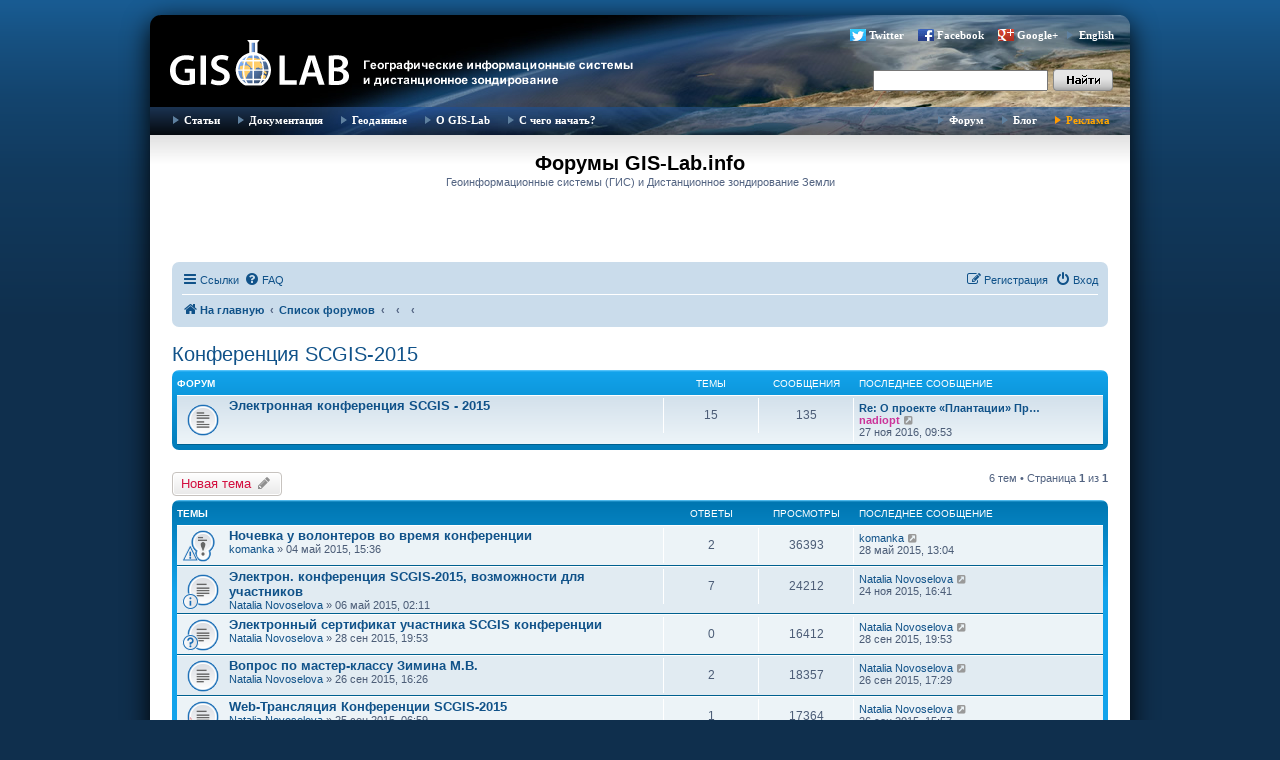

--- FILE ---
content_type: text/html; charset=UTF-8
request_url: https://gis-lab.info/forum/viewforum.php?f=62&sid=267fd316c0b32e3582df7c4eeaa89aed
body_size: 9167
content:
<!DOCTYPE html>
<html dir="ltr" lang="ru">
<head>
<meta charset="utf-8" />
<meta http-equiv="X-UA-Compatible" content="IE=edge">
<meta name="Description" content="Геоинформационные системы (ГИС) и дистанционное зондирование Земли (ДЗЗ), новости, программное обеспечение, журналы, публикации, документация, форум">
<meta name="Keywords" content="GIS, ГИС, GIS-LAB, GISLAB, ГИС-Лаб, remote sensing, cartography, mapping, maps, topographic maps, aster, landsat, terra, дистанционное зондирование,  геоинформационные системы, геоинформатика, Arcview, ERDAS, ENVI, данные, data, ArcGIS, Arc\Info, ArcInfo, FAQ, спутники, инструменты, ДДЗ, ДЗЗ, ДДЗЗ, форум, блог, Google, Google Maps, Google Earth, Гугл, пискулька, piskulka, Anser erythropus, lesser white-fronted goose, Taimyr, Putorana, ARGOS, телеметрия, GRASS, MapServer, Openlayers, GeoServer, DNRGarmin, GPS">
<meta name="viewport" content="width=device-width, initial-scale=1" />

<title>Конференция SCGIS-2015 - Форумы GIS-Lab.info</title>

	<link rel="alternate" type="application/atom+xml" title="Канал - Форумы GIS-Lab.info" href="/forum/feed?sid=62bc750c85f4605755d53ab359e96204">		<link rel="alternate" type="application/atom+xml" title="Канал - Все форумы" href="/forum/feed/forums?sid=62bc750c85f4605755d53ab359e96204">			<link rel="alternate" type="application/atom+xml" title="Канал - Форум - Конференция SCGIS-2015" href="/forum/feed/forum/62?sid=62bc750c85f4605755d53ab359e96204">		
	<link rel="canonical" href="https://gis-lab.info/forum/viewforum.php?f=62">

<!--
	phpBB style name: prosilver
	Based on style:   prosilver (this is the default phpBB3 style)
	Original author:  Tom Beddard ( http://www.subBlue.com/ )
	Modified by:
-->

<link href="./assets/css/font-awesome.min.css?assets_version=95" rel="stylesheet">
<link href="./styles/gislab/theme/stylesheet.css?assets_version=95" rel="stylesheet">
<link href="./styles/gislab/theme/ru/stylesheet.css?assets_version=95" rel="stylesheet">




<!--[if lte IE 9]>
	<link href="./styles/gislab/theme/tweaks.css?assets_version=95" rel="stylesheet">
<![endif]-->

		
<link href="./ext/alfredoramos/simplespoiler/styles/all/theme/css/common.min.css?assets_version=95" rel="stylesheet" media="screen">
<link href="./ext/alfredoramos/simplespoiler/styles/prosilver/theme/css/style.min.css?assets_version=95" rel="stylesheet" media="screen">
<link href="./ext/alfredoramos/simplespoiler/styles/prosilver/theme/css/colors.min.css?assets_version=95" rel="stylesheet" media="screen">
<link href="./ext/pico/reputation/styles/prosilver/theme/reputation_common.css?assets_version=95" rel="stylesheet" media="screen">



</head>
<body id="phpbb" class="nojs notouch section-viewforum ltr ">


<div id="wrap" class="wrap">
	<a id="top" class="top-anchor" accesskey="t"></a>
	<div id="page-header">
		<div class="headerbar" role="banner">
					<div class="inner">

			<div id="site-description" class="site-description">
				<a id="logo" class="logo" href="http://gis-lab.info/" title="На главную"><span class="site_logo"></span></a>
			</div>

<div class="head">
        	<!--  menu top -->
            <ul style="margin-top: 9px; margin-right: 5px;" class="buttonsocseti">
		 		<li class="tweet"><a href="http://twitter.com/gislab">Twitter</a></li>
				<li class="facebook"><a href="http://www.facebook.com/gislab.info">Facebook</a></li>
				<li class="gplus"><a 
href="https://plus.google.com/116147435784552557005" rel="publisher">Google+</a></li>
				<li><a href="/index-eng.html">English</a></li>
			</ul>

<form id="search" name="search" method="get" action="https://gis-lab.info/scripts/search.cgi"><input onBlur="if(value==''){style.backgroundColor='#EEE'}" onFocus="style.backgroundColor='#FFF'" class="text" style="height:17px;width:165px" type="text" name="q"><input type="hidden" name="stpos" value="0"><input type="hidden" name="s" value="R"><input class="button" type="submit" value=""></form>

</div>

			</div>
					</div>

<div class="head">
        <div class="tnav" id="tnav"><div class="bg">
        	<!--  menu left -->
            <ul class="l">
                <li class="sub"><a href="/qa.html">Статьи</a>
                    <ul>
                        <li><a href="/qa.html#gis">ГИС</a></li>

                        <li><a href="/qa.html#rs">Обработка ДЗЗ</a></li>
						<li><div class="hr"></div></li>
                        <li><a href="/articles-ideas.html">Предложить тему</a></li>
                    </ul>
                </li>
                <li class="sub"><a href="/docs.html">Документация</a>
                    <ul>

                        <li><a href="/docs.html">Документация</a></li>
						<li><a href="/journals.html">Журналы</a></li>
						<li><a href="/docs/legislation.html">Законодательство</a></li>
                    </ul>
                </li>
                <li><a href="/qa/data.html">Геоданные</a></li>

                <li class="sub"><a href="/about.html">О GIS-Lab</a>
					<ul>
							<li><a href="/about.html">О нас</a></li>
							<li><a href="/help.html">Участие</a></li>
                            <li><a href="/events.html">Мероприятия</a></li>
                            <li><a href="/projects.html">Проекты</a></li>
							<li><a href="/contacts.html">Контакты</a></li>
							<li><a href="/buttons.html">Геокруг</a></li>
							<li><a href="/qa/users.html">Карта участников</a></li>
					</ul>
				</li>
				<li class="sub"><a href="/start.html">С чего начать?</a></li>
            </ul>
        	<!--  menu right -->

            <ul class="r">
                <li><a href="/forum">Форум</a></li>
                <li><a href="/blog">Блог</a></li>
                <li class="hilite"><a href="/adv.html">Реклама</a></li>
            </ul>
        </div></div>
</div>

	</div>

<div class="cont">
</div>

				<div id="logotip">
				<h1 class="logo2">Форумы GIS-Lab.info</h1>
				<p>Геоинформационные системы (ГИС) и Дистанционное зондирование Земли</p>

													</div>

<div class="cont1">

				<div class="navbar" role="navigation">
	<div class="inner">

	<ul id="nav-main" class="nav-main linklist" role="menubar">

		<li id="quick-links" class="quick-links dropdown-container responsive-menu hidden" data-skip-responsive="true">
			<a href="#" class="dropdown-trigger">
				<i class="icon fa-bars fa-fw" aria-hidden="true"></i><span>Ссылки</span>
			</a>
			<div class="dropdown">
				<div class="pointer"><div class="pointer-inner"></div></div>
				<ul class="dropdown-contents" role="menu">
					
					
											<li class="separator"></li>
													<li>
								<a href="./memberlist.php?sid=62bc750c85f4605755d53ab359e96204" role="menuitem">
									<i class="icon fa-group fa-fw" aria-hidden="true"></i><span>Пользователи</span>
								</a>
							</li>
																			<li>
								<a href="./memberlist.php?mode=team&amp;sid=62bc750c85f4605755d53ab359e96204" role="menuitem">
									<i class="icon fa-shield fa-fw" aria-hidden="true"></i><span>Наша команда</span>
								</a>
							</li>
																<li class="separator"></li>

									</ul>
			</div>
		</li>

				<li data-skip-responsive="true">
			<a href="/forum/help/faq?sid=62bc750c85f4605755d53ab359e96204" rel="help" title="Часто задаваемые вопросы" role="menuitem">
				<i class="icon fa-question-circle fa-fw" aria-hidden="true"></i><span>FAQ</span>
			</a>
		</li>
						
			<li class="rightside"  data-skip-responsive="true">
			<a href="./ucp.php?mode=login&amp;redirect=viewforum.php%3Ff%3D62&amp;sid=62bc750c85f4605755d53ab359e96204" title="Вход" accesskey="x" role="menuitem">
				<i class="icon fa-power-off fa-fw" aria-hidden="true"></i><span>Вход</span>
			</a>
		</li>
					<li class="rightside" data-skip-responsive="true">
				<a href="./ucp.php?mode=register&amp;sid=62bc750c85f4605755d53ab359e96204" role="menuitem">
					<i class="icon fa-pencil-square-o  fa-fw" aria-hidden="true"></i><span>Регистрация</span>
				</a>
			</li>
						</ul>

	<ul id="nav-breadcrumbs" class="nav-breadcrumbs linklist navlinks" role="menubar">
						<li class="breadcrumbs">
							<span class="crumb"  itemtype="http://data-vocabulary.org/Breadcrumb" itemscope=""><a href="http://gis-lab.info/" itemprop="url" data-navbar-reference="home"><i class="icon fa-home fa-fw" aria-hidden="true"></i><span itemprop="title">На главную</span></a></span>
										<span class="crumb"  itemtype="http://data-vocabulary.org/Breadcrumb" itemscope=""><a href="./index.php?sid=62bc750c85f4605755d53ab359e96204" itemprop="url" accesskey="h" data-navbar-reference="index"><span itemprop="title">Список форумов</span></a></span>

											<span class="crumb"  itemtype="http://data-vocabulary.org/Breadcrumb" itemscope="" data-forum-id="23"><a href="" itemprop="url"><span itemprop="title"></span></a></span>
															<span class="crumb"  itemtype="http://data-vocabulary.org/Breadcrumb" itemscope="" data-forum-id="50"><a href="" itemprop="url"><span itemprop="title"></span></a></span>
															<span class="crumb"  itemtype="http://data-vocabulary.org/Breadcrumb" itemscope="" data-forum-id="62"><a href="" itemprop="url"><span itemprop="title"></span></a></span>
												</li>
		
			</ul>

	</div>
</div>

	
	<a id="start_here" class="anchor"></a>
	<div id="page-body" class="page-body" role="main">
		
		<h2 class="forum-title"><a href="./viewforum.php?f=62&amp;sid=62bc750c85f4605755d53ab359e96204">Конференция SCGIS-2015</a></h2>
<div>
	<!-- NOTE: remove the style="display: none" when you want to have the forum description on the forum body -->
	<div style="display: none !important;">Всё о конференции сообщества природоохранных ГИС<br /></div>	</div>


	
	
				<div class="forabg">
			<div class="inner">
			<ul class="topiclist">
				<li class="header">
										<dl class="row-item">
						<dt><div class="list-inner">Форум</div></dt>
						<dd class="topics">Темы</dd>
						<dd class="posts">Сообщения</dd>
						<dd class="lastpost"><span>Последнее сообщение</span></dd>
					</dl>
									</li>
			</ul>
			<ul class="topiclist forums">
		
					<li class="row">
						<dl class="row-item forum_read">
				<dt title="Нет непрочитанных сообщений">
										<div class="list-inner">
													<!--
								<a class="feed-icon-forum" title="Канал - Электронная конференция SCGIS - 2015" href="/forum/feed?sid=62bc750c85f4605755d53ab359e96204?f=63">
									<i class="icon fa-rss-square fa-fw icon-orange" aria-hidden="true"></i><span class="sr-only">Канал - Электронная конференция SCGIS - 2015</span>
								</a>
							-->
																		<a href="./viewforum.php?f=63&amp;sid=62bc750c85f4605755d53ab359e96204" class="forumtitle">Электронная конференция SCGIS - 2015</a>
																		
												<div class="responsive-show" style="display: none;">
															Темы: <strong>15</strong>
													</div>
											</div>
				</dt>
									<dd class="topics">15 <dfn>Темы</dfn></dd>
					<dd class="posts">135 <dfn>Сообщения</dfn></dd>
					<dd class="lastpost">
						<span>
																						<dfn>Последнее сообщение</dfn>
																										<a href="./viewtopic.php?p=148415&amp;sid=62bc750c85f4605755d53ab359e96204#p148415" title="Re: О проекте  «Плантации» Прозрачного мира на эл. конф. SCG" class="lastsubject">Re: О проекте  «Плантации» Пр…</a> <br />
																	 <a href="./memberlist.php?mode=viewprofile&amp;u=7540&amp;sid=62bc750c85f4605755d53ab359e96204" style="color: #CC3399;" class="username-coloured">nadiopt</a>
																	<a href="./viewtopic.php?p=148415&amp;sid=62bc750c85f4605755d53ab359e96204#p148415" title="Перейти к последнему сообщению">
										<i class="icon fa-external-link-square fa-fw icon-lightgray icon-md" aria-hidden="true"></i><span class="sr-only">Перейти к последнему сообщению</span>
									</a>
																<br />27 ноя 2016, 09:53
													</span>
					</dd>
							</dl>
					</li>
			
				</ul>

			</div>
		</div>
		

	<div class="action-bar bar-top">

				
		<a href="./posting.php?mode=post&amp;f=62&amp;sid=62bc750c85f4605755d53ab359e96204" class="button" title="Новая тема">
							<span>Новая тема</span> <i class="icon fa-pencil fa-fw" aria-hidden="true"></i>
					</a>
				
	
	<div class="pagination">
				6 тем
					&bull; Страница <strong>1</strong> из <strong>1</strong>
			</div>

	</div>




	
			<div class="forumbg">
		<div class="inner">
		<ul class="topiclist">
			<li class="header">
				<dl class="row-item">
					<dt><div class="list-inner">Темы</div></dt>
					<dd class="posts">Ответы</dd>
					<dd class="views">Просмотры</dd>
					<dd class="lastpost"><span>Последнее сообщение</span></dd>
				</dl>
			</li>
		</ul>
		<ul class="topiclist topics">
	
				<li class="row bg1 sticky">
						<dl class="row-item sticky_read">
				<dt style="background-image: url(./images/icons/smile/alert.gif); background-repeat: no-repeat;" title="Нет непрочитанных сообщений">
										<div class="list-inner">
																		<a href="./viewtopic.php?t=19108&amp;sid=62bc750c85f4605755d53ab359e96204" class="topictitle">Ночевка у волонтеров во время конференции</a>
																								<br />
						
												<div class="responsive-show" style="display: none;">
							Последнее сообщение  <a href="./memberlist.php?mode=viewprofile&amp;u=10258&amp;sid=62bc750c85f4605755d53ab359e96204" class="username">komanka</a> &laquo; <a href="./viewtopic.php?p=130003&amp;sid=62bc750c85f4605755d53ab359e96204#p130003" title="Перейти к последнему сообщению">28 май 2015, 13:04</a>
													</div>
														<span class="responsive-show" style="display: none;">Ответы: <strong>2</strong></span>
													
						<div class="topic-poster responsive-hide">
																					 <a href="./memberlist.php?mode=viewprofile&amp;u=10258&amp;sid=62bc750c85f4605755d53ab359e96204" class="username">komanka</a> &raquo; 04 май 2015, 15:36
													</div>

						
											</div>
				</dt>
				<dd class="posts">2 <dfn>Ответы</dfn></dd>
				<dd class="views">36393 <dfn>Просмотры</dfn></dd>
				<dd class="lastpost">
					<span><dfn>Последнее сообщение </dfn> <a href="./memberlist.php?mode=viewprofile&amp;u=10258&amp;sid=62bc750c85f4605755d53ab359e96204" class="username">komanka</a>
													<a href="./viewtopic.php?p=130003&amp;sid=62bc750c85f4605755d53ab359e96204#p130003" title="Перейти к последнему сообщению">
								<i class="icon fa-external-link-square fa-fw icon-lightgray icon-md" aria-hidden="true"></i><span class="sr-only"></span>
							</a>
												<br />28 май 2015, 13:04
					</span>
				</dd>
			</dl>
					</li>
		
	

	
	
				<li class="row bg2">
						<dl class="row-item topic_read">
				<dt style="background-image: url(./images/icons/smile/info.gif); background-repeat: no-repeat;" title="Нет непрочитанных сообщений">
										<div class="list-inner">
																		<a href="./viewtopic.php?t=19120&amp;sid=62bc750c85f4605755d53ab359e96204" class="topictitle">Электрон. конференция SCGIS-2015, возможности для участников</a>
																								<br />
						
												<div class="responsive-show" style="display: none;">
							Последнее сообщение  <a href="./memberlist.php?mode=viewprofile&amp;u=14488&amp;sid=62bc750c85f4605755d53ab359e96204" class="username">Natalia Novoselova</a> &laquo; <a href="./viewtopic.php?p=137081&amp;sid=62bc750c85f4605755d53ab359e96204#p137081" title="Перейти к последнему сообщению">24 ноя 2015, 16:41</a>
													</div>
														<span class="responsive-show" style="display: none;">Ответы: <strong>7</strong></span>
													
						<div class="topic-poster responsive-hide">
																					 <a href="./memberlist.php?mode=viewprofile&amp;u=14488&amp;sid=62bc750c85f4605755d53ab359e96204" class="username">Natalia Novoselova</a> &raquo; 06 май 2015, 02:11
													</div>

						
											</div>
				</dt>
				<dd class="posts">7 <dfn>Ответы</dfn></dd>
				<dd class="views">24212 <dfn>Просмотры</dfn></dd>
				<dd class="lastpost">
					<span><dfn>Последнее сообщение </dfn> <a href="./memberlist.php?mode=viewprofile&amp;u=14488&amp;sid=62bc750c85f4605755d53ab359e96204" class="username">Natalia Novoselova</a>
													<a href="./viewtopic.php?p=137081&amp;sid=62bc750c85f4605755d53ab359e96204#p137081" title="Перейти к последнему сообщению">
								<i class="icon fa-external-link-square fa-fw icon-lightgray icon-md" aria-hidden="true"></i><span class="sr-only"></span>
							</a>
												<br />24 ноя 2015, 16:41
					</span>
				</dd>
			</dl>
					</li>
		
	

	
	
				<li class="row bg1">
						<dl class="row-item topic_read">
				<dt style="background-image: url(./images/icons/smile/question.gif); background-repeat: no-repeat;" title="Нет непрочитанных сообщений">
										<div class="list-inner">
																		<a href="./viewtopic.php?t=19822&amp;sid=62bc750c85f4605755d53ab359e96204" class="topictitle">Электронный сертификат участника SCGIS конференции</a>
																								<br />
						
												<div class="responsive-show" style="display: none;">
							Последнее сообщение  <a href="./memberlist.php?mode=viewprofile&amp;u=14488&amp;sid=62bc750c85f4605755d53ab359e96204" class="username">Natalia Novoselova</a> &laquo; <a href="./viewtopic.php?p=134212&amp;sid=62bc750c85f4605755d53ab359e96204#p134212" title="Перейти к последнему сообщению">28 сен 2015, 19:53</a>
													</div>
													
						<div class="topic-poster responsive-hide">
																					 <a href="./memberlist.php?mode=viewprofile&amp;u=14488&amp;sid=62bc750c85f4605755d53ab359e96204" class="username">Natalia Novoselova</a> &raquo; 28 сен 2015, 19:53
													</div>

						
											</div>
				</dt>
				<dd class="posts">0 <dfn>Ответы</dfn></dd>
				<dd class="views">16412 <dfn>Просмотры</dfn></dd>
				<dd class="lastpost">
					<span><dfn>Последнее сообщение </dfn> <a href="./memberlist.php?mode=viewprofile&amp;u=14488&amp;sid=62bc750c85f4605755d53ab359e96204" class="username">Natalia Novoselova</a>
													<a href="./viewtopic.php?p=134212&amp;sid=62bc750c85f4605755d53ab359e96204#p134212" title="Перейти к последнему сообщению">
								<i class="icon fa-external-link-square fa-fw icon-lightgray icon-md" aria-hidden="true"></i><span class="sr-only"></span>
							</a>
												<br />28 сен 2015, 19:53
					</span>
				</dd>
			</dl>
					</li>
		
	

	
	
				<li class="row bg2">
						<dl class="row-item topic_read">
				<dt title="Нет непрочитанных сообщений">
										<div class="list-inner">
																		<a href="./viewtopic.php?t=19812&amp;sid=62bc750c85f4605755d53ab359e96204" class="topictitle">Вопрос по мастер-классу Зимина М.В.</a>
																								<br />
						
												<div class="responsive-show" style="display: none;">
							Последнее сообщение  <a href="./memberlist.php?mode=viewprofile&amp;u=14488&amp;sid=62bc750c85f4605755d53ab359e96204" class="username">Natalia Novoselova</a> &laquo; <a href="./viewtopic.php?p=134126&amp;sid=62bc750c85f4605755d53ab359e96204#p134126" title="Перейти к последнему сообщению">26 сен 2015, 17:29</a>
													</div>
														<span class="responsive-show" style="display: none;">Ответы: <strong>2</strong></span>
													
						<div class="topic-poster responsive-hide">
																					 <a href="./memberlist.php?mode=viewprofile&amp;u=14488&amp;sid=62bc750c85f4605755d53ab359e96204" class="username">Natalia Novoselova</a> &raquo; 26 сен 2015, 16:26
													</div>

						
											</div>
				</dt>
				<dd class="posts">2 <dfn>Ответы</dfn></dd>
				<dd class="views">18357 <dfn>Просмотры</dfn></dd>
				<dd class="lastpost">
					<span><dfn>Последнее сообщение </dfn> <a href="./memberlist.php?mode=viewprofile&amp;u=14488&amp;sid=62bc750c85f4605755d53ab359e96204" class="username">Natalia Novoselova</a>
													<a href="./viewtopic.php?p=134126&amp;sid=62bc750c85f4605755d53ab359e96204#p134126" title="Перейти к последнему сообщению">
								<i class="icon fa-external-link-square fa-fw icon-lightgray icon-md" aria-hidden="true"></i><span class="sr-only"></span>
							</a>
												<br />26 сен 2015, 17:29
					</span>
				</dd>
			</dl>
					</li>
		
	

	
	
				<li class="row bg1">
						<dl class="row-item topic_read">
				<dt style="background-image: url(./images/icons/misc/fire.gif); background-repeat: no-repeat;" title="Нет непрочитанных сообщений">
										<div class="list-inner">
																		<a href="./viewtopic.php?t=19805&amp;sid=62bc750c85f4605755d53ab359e96204" class="topictitle">Web-Трансляция Конференции SCGIS-2015</a>
																								<br />
						
												<div class="responsive-show" style="display: none;">
							Последнее сообщение  <a href="./memberlist.php?mode=viewprofile&amp;u=14488&amp;sid=62bc750c85f4605755d53ab359e96204" class="username">Natalia Novoselova</a> &laquo; <a href="./viewtopic.php?p=134121&amp;sid=62bc750c85f4605755d53ab359e96204#p134121" title="Перейти к последнему сообщению">26 сен 2015, 15:57</a>
													</div>
														<span class="responsive-show" style="display: none;">Ответы: <strong>1</strong></span>
													
						<div class="topic-poster responsive-hide">
																					 <a href="./memberlist.php?mode=viewprofile&amp;u=14488&amp;sid=62bc750c85f4605755d53ab359e96204" class="username">Natalia Novoselova</a> &raquo; 25 сен 2015, 06:59
													</div>

						
											</div>
				</dt>
				<dd class="posts">1 <dfn>Ответы</dfn></dd>
				<dd class="views">17364 <dfn>Просмотры</dfn></dd>
				<dd class="lastpost">
					<span><dfn>Последнее сообщение </dfn> <a href="./memberlist.php?mode=viewprofile&amp;u=14488&amp;sid=62bc750c85f4605755d53ab359e96204" class="username">Natalia Novoselova</a>
													<a href="./viewtopic.php?p=134121&amp;sid=62bc750c85f4605755d53ab359e96204#p134121" title="Перейти к последнему сообщению">
								<i class="icon fa-external-link-square fa-fw icon-lightgray icon-md" aria-hidden="true"></i><span class="sr-only"></span>
							</a>
												<br />26 сен 2015, 15:57
					</span>
				</dd>
			</dl>
					</li>
		
	

	
	
				<li class="row bg2">
						<dl class="row-item topic_read">
				<dt title="Нет непрочитанных сообщений">
										<div class="list-inner">
																		<a href="./viewtopic.php?t=19618&amp;sid=62bc750c85f4605755d53ab359e96204" class="topictitle">Орг. вопросы по учебным материалам конференции</a>
																								<br />
						
												<div class="responsive-show" style="display: none;">
							Последнее сообщение  <a href="./memberlist.php?mode=viewprofile&amp;u=10258&amp;sid=62bc750c85f4605755d53ab359e96204" class="username">komanka</a> &laquo; <a href="./viewtopic.php?p=133201&amp;sid=62bc750c85f4605755d53ab359e96204#p133201" title="Перейти к последнему сообщению">02 сен 2015, 23:33</a>
													</div>
														<span class="responsive-show" style="display: none;">Ответы: <strong>1</strong></span>
													
						<div class="topic-poster responsive-hide">
																					 <a href="./memberlist.php?mode=viewprofile&amp;u=18070&amp;sid=62bc750c85f4605755d53ab359e96204" class="username">greengis</a> &raquo; 19 авг 2015, 13:37
													</div>

						
											</div>
				</dt>
				<dd class="posts">1 <dfn>Ответы</dfn></dd>
				<dd class="views">17309 <dfn>Просмотры</dfn></dd>
				<dd class="lastpost">
					<span><dfn>Последнее сообщение </dfn> <a href="./memberlist.php?mode=viewprofile&amp;u=10258&amp;sid=62bc750c85f4605755d53ab359e96204" class="username">komanka</a>
													<a href="./viewtopic.php?p=133201&amp;sid=62bc750c85f4605755d53ab359e96204#p133201" title="Перейти к последнему сообщению">
								<i class="icon fa-external-link-square fa-fw icon-lightgray icon-md" aria-hidden="true"></i><span class="sr-only"></span>
							</a>
												<br />02 сен 2015, 23:33
					</span>
				</dd>
			</dl>
					</li>
		
				</ul>
		</div>
	</div>
	

	<div class="action-bar bar-bottom">
					
			<a href="./posting.php?mode=post&amp;f=62&amp;sid=62bc750c85f4605755d53ab359e96204" class="button" title="Новая тема">
							<span>Новая тема</span> <i class="icon fa-pencil fa-fw" aria-hidden="true"></i>
						</a>

					
					<form method="post" action="./viewforum.php?f=62&amp;sid=62bc750c85f4605755d53ab359e96204">
			<div class="dropdown-container dropdown-container-left dropdown-button-control sort-tools">
	<span title="Настройки отображения и сортировки" class="button button-secondary dropdown-trigger dropdown-select">
		<i class="icon fa-sort-amount-asc fa-fw" aria-hidden="true"></i>
		<span class="caret"><i class="icon fa-sort-down fa-fw" aria-hidden="true"></i></span>
	</span>
	<div class="dropdown hidden">
		<div class="pointer"><div class="pointer-inner"></div></div>
		<div class="dropdown-contents">
			<fieldset class="display-options">
							<label>Показать: <select name="st" id="st"><option value="0" selected="selected">Все темы</option><option value="1">1 день</option><option value="7">7 дней</option><option value="14">2 недели</option><option value="30">1 месяц</option><option value="90">3 месяца</option><option value="180">6 месяцев</option><option value="365">1 год</option></select></label>
								<label>Поле сортировки: <select name="sk" id="sk"><option value="a">Автор</option><option value="t" selected="selected">Время размещения</option><option value="r">Ответы</option><option value="s">Заголовок</option><option value="v">Просмотры</option></select></label>
				<label>Порядок: <select name="sd" id="sd"><option value="a">по возрастанию</option><option value="d" selected="selected">по убыванию</option></select></label>
								<hr class="dashed" />
				<input type="submit" class="button2" name="sort" value="Перейти" />
						</fieldset>
		</div>
	</div>
</div>
			</form>
		
		<div class="pagination">
						6 тем
							 &bull; Страница <strong>1</strong> из <strong>1</strong>
					</div>
	</div>


<div class="action-bar actions-jump">
		<p class="jumpbox-return">
		<a href="./index.php?sid=62bc750c85f4605755d53ab359e96204" class="left-box arrow-left" accesskey="r">
			<i class="icon fa-angle-left fa-fw icon-black" aria-hidden="true"></i><span>Вернуться к списку форумов</span>
		</a>
	</p>
	
		<div class="jumpbox dropdown-container dropdown-container-right dropdown-up dropdown-left dropdown-button-control" id="jumpbox">
			<span title="Перейти" class="button button-secondary dropdown-trigger dropdown-select">
				<span>Перейти</span>
				<span class="caret"><i class="icon fa-sort-down fa-fw" aria-hidden="true"></i></span>
			</span>
		<div class="dropdown">
			<div class="pointer"><div class="pointer-inner"></div></div>
			<ul class="dropdown-contents">
																				<li><a href="./viewforum.php?f=21&amp;sid=62bc750c85f4605755d53ab359e96204" class="jumpbox-cat-link"> <span> Общие вопросы</span></a></li>
																<li><a href="./viewforum.php?f=25&amp;sid=62bc750c85f4605755d53ab359e96204" class="jumpbox-sub-link"><span class="spacer"></span> <span>&#8627; &nbsp; Я новичок!</span></a></li>
																<li><a href="./viewforum.php?f=60&amp;sid=62bc750c85f4605755d53ab359e96204" class="jumpbox-sub-link"><span class="spacer"></span> <span>&#8627; &nbsp; Новости</span></a></li>
																<li><a href="./viewforum.php?f=1&amp;sid=62bc750c85f4605755d53ab359e96204" class="jumpbox-sub-link"><span class="spacer"></span> <span>&#8627; &nbsp; Общие вопросы</span></a></li>
																<li><a href="./viewforum.php?f=33&amp;sid=62bc750c85f4605755d53ab359e96204" class="jumpbox-sub-link"><span class="spacer"></span><span class="spacer"></span> <span>&#8627; &nbsp; Данные</span></a></li>
																<li><a href="./viewforum.php?f=12&amp;sid=62bc750c85f4605755d53ab359e96204" class="jumpbox-sub-link"><span class="spacer"></span> <span>&#8627; &nbsp; Мероприятия</span></a></li>
																<li><a href="./viewforum.php?f=26&amp;sid=62bc750c85f4605755d53ab359e96204" class="jumpbox-sub-link"><span class="spacer"></span> <span>&#8627; &nbsp; Литература и документация</span></a></li>
																<li><a href="./viewforum.php?f=48&amp;sid=62bc750c85f4605755d53ab359e96204" class="jumpbox-sub-link"><span class="spacer"></span> <span>&#8627; &nbsp; Право</span></a></li>
																<li><a href="./viewforum.php?f=58&amp;sid=62bc750c85f4605755d53ab359e96204" class="jumpbox-sub-link"><span class="spacer"></span> <span>&#8627; &nbsp; Охрана природы</span></a></li>
																<li><a href="./viewforum.php?f=66&amp;sid=62bc750c85f4605755d53ab359e96204" class="jumpbox-sub-link"><span class="spacer"></span><span class="spacer"></span> <span>&#8627; &nbsp; Электронная конференция SCGIS - 2015</span></a></li>
																<li><a href="./viewforum.php?f=34&amp;sid=62bc750c85f4605755d53ab359e96204" class="jumpbox-sub-link"><span class="spacer"></span> <span>&#8627; &nbsp; Координаты и привязка</span></a></li>
																<li><a href="./viewforum.php?f=22&amp;sid=62bc750c85f4605755d53ab359e96204" class="jumpbox-cat-link"> <span> Программное обеспечение</span></a></li>
																<li><a href="./viewforum.php?f=2&amp;sid=62bc750c85f4605755d53ab359e96204" class="jumpbox-sub-link"><span class="spacer"></span> <span>&#8627; &nbsp; Общий - ПО</span></a></li>
																<li><a href="./viewforum.php?f=14&amp;sid=62bc750c85f4605755d53ab359e96204" class="jumpbox-sub-link"><span class="spacer"></span> <span>&#8627; &nbsp; Свободные, бесплатные, открытые ГИС</span></a></li>
																<li><a href="./viewforum.php?f=28&amp;sid=62bc750c85f4605755d53ab359e96204" class="jumpbox-sub-link"><span class="spacer"></span><span class="spacer"></span> <span>&#8627; &nbsp; gvSIG, KOSMO, uDig</span></a></li>
																<li><a href="./viewforum.php?f=29&amp;sid=62bc750c85f4605755d53ab359e96204" class="jumpbox-sub-link"><span class="spacer"></span><span class="spacer"></span> <span>&#8627; &nbsp; GRASS</span></a></li>
																<li><a href="./viewforum.php?f=40&amp;sid=62bc750c85f4605755d53ab359e96204" class="jumpbox-sub-link"><span class="spacer"></span><span class="spacer"></span><span class="spacer"></span> <span>&#8627; &nbsp; Рецепты</span></a></li>
																<li><a href="./viewforum.php?f=30&amp;sid=62bc750c85f4605755d53ab359e96204" class="jumpbox-sub-link"><span class="spacer"></span><span class="spacer"></span> <span>&#8627; &nbsp; GDAL/OGR</span></a></li>
																<li><a href="./viewforum.php?f=31&amp;sid=62bc750c85f4605755d53ab359e96204" class="jumpbox-sub-link"><span class="spacer"></span><span class="spacer"></span> <span>&#8627; &nbsp; R</span></a></li>
																<li><a href="./viewforum.php?f=32&amp;sid=62bc750c85f4605755d53ab359e96204" class="jumpbox-sub-link"><span class="spacer"></span><span class="spacer"></span> <span>&#8627; &nbsp; PostGIS/PostgreSQL</span></a></li>
																<li><a href="./viewforum.php?f=39&amp;sid=62bc750c85f4605755d53ab359e96204" class="jumpbox-sub-link"><span class="spacer"></span><span class="spacer"></span> <span>&#8627; &nbsp; EasyTrace</span></a></li>
																<li><a href="./viewforum.php?f=52&amp;sid=62bc750c85f4605755d53ab359e96204" class="jumpbox-sub-link"><span class="spacer"></span><span class="spacer"></span> <span>&#8627; &nbsp; SAGA</span></a></li>
																<li><a href="./viewforum.php?f=65&amp;sid=62bc750c85f4605755d53ab359e96204" class="jumpbox-sub-link"><span class="spacer"></span> <span>&#8627; &nbsp; NextGIS</span></a></li>
																<li><a href="./viewforum.php?f=27&amp;sid=62bc750c85f4605755d53ab359e96204" class="jumpbox-sub-link"><span class="spacer"></span> <span>&#8627; &nbsp; QGIS</span></a></li>
																<li><a href="./viewforum.php?f=35&amp;sid=62bc750c85f4605755d53ab359e96204" class="jumpbox-sub-link"><span class="spacer"></span><span class="spacer"></span> <span>&#8627; &nbsp; Ошибки QGIS</span></a></li>
																<li><a href="./viewforum.php?f=36&amp;sid=62bc750c85f4605755d53ab359e96204" class="jumpbox-sub-link"><span class="spacer"></span><span class="spacer"></span> <span>&#8627; &nbsp; Предложения по QGIS</span></a></li>
																<li><a href="./viewforum.php?f=15&amp;sid=62bc750c85f4605755d53ab359e96204" class="jumpbox-sub-link"><span class="spacer"></span> <span>&#8627; &nbsp; Arcview GIS</span></a></li>
																<li><a href="./viewforum.php?f=16&amp;sid=62bc750c85f4605755d53ab359e96204" class="jumpbox-sub-link"><span class="spacer"></span> <span>&#8627; &nbsp; ArcGIS</span></a></li>
																<li><a href="./viewforum.php?f=38&amp;sid=62bc750c85f4605755d53ab359e96204" class="jumpbox-sub-link"><span class="spacer"></span> <span>&#8627; &nbsp; AutoCAD Map 3D/Civil 3D</span></a></li>
																<li><a href="./viewforum.php?f=17&amp;sid=62bc750c85f4605755d53ab359e96204" class="jumpbox-sub-link"><span class="spacer"></span> <span>&#8627; &nbsp; MapInfo</span></a></li>
																<li><a href="./viewforum.php?f=19&amp;sid=62bc750c85f4605755d53ab359e96204" class="jumpbox-sub-link"><span class="spacer"></span> <span>&#8627; &nbsp; Веб-картография</span></a></li>
																<li><a href="./viewforum.php?f=41&amp;sid=62bc750c85f4605755d53ab359e96204" class="jumpbox-sub-link"><span class="spacer"></span><span class="spacer"></span> <span>&#8627; &nbsp; Рецепты</span></a></li>
																<li><a href="./viewforum.php?f=20&amp;sid=62bc750c85f4605755d53ab359e96204" class="jumpbox-sub-link"><span class="spacer"></span> <span>&#8627; &nbsp; Обработка ДДЗ</span></a></li>
																<li><a href="./viewforum.php?f=37&amp;sid=62bc750c85f4605755d53ab359e96204" class="jumpbox-sub-link"><span class="spacer"></span><span class="spacer"></span> <span>&#8627; &nbsp; Беспилотники</span></a></li>
																<li><a href="./viewforum.php?f=49&amp;sid=62bc750c85f4605755d53ab359e96204" class="jumpbox-sub-link"><span class="spacer"></span> <span>&#8627; &nbsp; Global Mapper</span></a></li>
																<li><a href="./viewforum.php?f=23&amp;sid=62bc750c85f4605755d53ab359e96204" class="jumpbox-cat-link"> <span> GIS-Lab</span></a></li>
																<li><a href="./viewforum.php?f=3&amp;sid=62bc750c85f4605755d53ab359e96204" class="jumpbox-sub-link"><span class="spacer"></span> <span>&#8627; &nbsp; Материалы сайта</span></a></li>
																<li><a href="./viewforum.php?f=4&amp;sid=62bc750c85f4605755d53ab359e96204" class="jumpbox-sub-link"><span class="spacer"></span> <span>&#8627; &nbsp; Работа сайта и сообщества</span></a></li>
																<li><a href="./viewforum.php?f=50&amp;sid=62bc750c85f4605755d53ab359e96204" class="jumpbox-sub-link"><span class="spacer"></span> <span>&#8627; &nbsp; Другие проекты и мероприятия</span></a></li>
																<li><a href="./viewforum.php?f=45&amp;sid=62bc750c85f4605755d53ab359e96204" class="jumpbox-sub-link"><span class="spacer"></span><span class="spacer"></span> <span>&#8627; &nbsp; Геоконкурс 2011</span></a></li>
																<li><a href="./viewforum.php?f=55&amp;sid=62bc750c85f4605755d53ab359e96204" class="jumpbox-sub-link"><span class="spacer"></span><span class="spacer"></span> <span>&#8627; &nbsp; УИК ГЕО</span></a></li>
																<li><a href="./viewforum.php?f=59&amp;sid=62bc750c85f4605755d53ab359e96204" class="jumpbox-sub-link"><span class="spacer"></span><span class="spacer"></span><span class="spacer"></span> <span>&#8627; &nbsp; Темы по регионам</span></a></li>
																<li><a href="./viewforum.php?f=54&amp;sid=62bc750c85f4605755d53ab359e96204" class="jumpbox-sub-link"><span class="spacer"></span><span class="spacer"></span> <span>&#8627; &nbsp; Гранты сообщества природоохранных ГИС (SCGIS)</span></a></li>
																<li><a href="./viewforum.php?f=62&amp;sid=62bc750c85f4605755d53ab359e96204" class="jumpbox-sub-link"><span class="spacer"></span><span class="spacer"></span> <span>&#8627; &nbsp; Конференция SCGIS-2015</span></a></li>
																<li><a href="./viewforum.php?f=63&amp;sid=62bc750c85f4605755d53ab359e96204" class="jumpbox-sub-link"><span class="spacer"></span><span class="spacer"></span><span class="spacer"></span> <span>&#8627; &nbsp; Электронная конференция SCGIS - 2015</span></a></li>
																<li><a href="./viewforum.php?f=51&amp;sid=62bc750c85f4605755d53ab359e96204" class="jumpbox-sub-link"><span class="spacer"></span><span class="spacer"></span> <span>&#8627; &nbsp; Конференция &quot;Открытые ГИС&quot;</span></a></li>
																<li><a href="./viewforum.php?f=64&amp;sid=62bc750c85f4605755d53ab359e96204" class="jumpbox-sub-link"><span class="spacer"></span><span class="spacer"></span><span class="spacer"></span> <span>&#8627; &nbsp; Открытые ГИС'2012</span></a></li>
																<li><a href="./viewforum.php?f=24&amp;sid=62bc750c85f4605755d53ab359e96204" class="jumpbox-cat-link"> <span> Другое</span></a></li>
																<li><a href="./viewforum.php?f=6&amp;sid=62bc750c85f4605755d53ab359e96204" class="jumpbox-sub-link"><span class="spacer"></span> <span>&#8627; &nbsp; Работа-подработка-объявления</span></a></li>
																<li><a href="./viewforum.php?f=5&amp;sid=62bc750c85f4605755d53ab359e96204" class="jumpbox-sub-link"><span class="spacer"></span> <span>&#8627; &nbsp; Все остальное</span></a></li>
											</ul>
		</div>
	</div>

	</div>

	<div class="stat-block online-list">
		<h3><a href="./viewonline.php?sid=62bc750c85f4605755d53ab359e96204">Кто сейчас на конференции</a></h3>
		<p>Сейчас этот форум просматривают: нет зарегистрированных пользователей и 2 гостя</p>
	</div>

	<div class="stat-block permissions">
		<h3>Права доступа</h3>
		<p>Вы <strong>не можете</strong> начинать темы<br />Вы <strong>не можете</strong> отвечать на сообщения<br />Вы <strong>не можете</strong> редактировать свои сообщения<br />Вы <strong>не можете</strong> удалять свои сообщения<br />Вы <strong>не можете</strong> добавлять вложения<br /></p>
	</div>

		<!-- Cleantalk -->
<script type="text/javascript">
			var ct_cookie_name = "ct_checkjs",
				ct_cookie_value = "407634286";
</script>
<!--/Cleantalk -->	</div>


<div id="page-footer" class="page-footer" role="contentinfo">
	<div class="navbar" role="navigation">
	<div class="inner">

	<ul id="nav-footer" class="nav-footer linklist" role="menubar">
		<li class="breadcrumbs">
							<span class="crumb"><a href="http://gis-lab.info/" data-navbar-reference="home"><i class="icon fa-home fa-fw" aria-hidden="true"></i><span>На главную</span></a></span>									<span class="crumb"><a href="./index.php?sid=62bc750c85f4605755d53ab359e96204" data-navbar-reference="index"><span>Список форумов</span></a></span>					</li>
		
				<li class="rightside">Часовой пояс: <span title="UTC+3">UTC+03:00</span></li>
							<li class="rightside">
				<a href="./ucp.php?mode=delete_cookies&amp;sid=62bc750c85f4605755d53ab359e96204" data-ajax="true" data-refresh="true" role="menuitem">
					<i class="icon fa-trash fa-fw" aria-hidden="true"></i><span>Удалить cookies</span>
				</a>
			</li>
							<li class="rightside" data-last-responsive="true">
					<a href="./memberlist.php?sid=62bc750c85f4605755d53ab359e96204" title="Просмотр всего списка пользователей" role="menuitem">
						<i class="icon fa-group fa-fw" aria-hidden="true"></i><span>Пользователи</span>
					</a>
				</li>
												<li class="rightside" data-last-responsive="true">
				<a href="./memberlist.php?mode=team&amp;sid=62bc750c85f4605755d53ab359e96204" role="menuitem">
					<i class="icon fa-shield fa-fw" aria-hidden="true"></i><span>Наша команда</span>
				</a>
			</li>
									<li class="rightside" data-last-responsive="true">
				<a href="./memberlist.php?mode=contactadmin&amp;sid=62bc750c85f4605755d53ab359e96204" role="menuitem">
					<i class="icon fa-envelope fa-fw" aria-hidden="true"></i><span>Связаться с администрацией</span>
				</a>
			</li>
			</ul>

	</div>
</div>

	<div class="copyright">
				Создано на основе <a href="https://www.phpbb.com/">phpBB</a>&reg; Forum Software &copy; phpBB Limited
		<br /><a href="https://www.phpbbguru.net">Русская поддержка phpBB</a>							</div>

</div>

	<div id="darkenwrapper" class="darkenwrapper" data-ajax-error-title="Ошибка AJAX" data-ajax-error-text="При обработке запроса произошла ошибка." data-ajax-error-text-abort="Запрос прерван пользователем." data-ajax-error-text-timeout="Время запроса истекло; повторите попытку." data-ajax-error-text-parsererror="При выполнении запроса возникла непредвиденная ошибка, и сервер вернул неверный ответ.">
		<div id="darken" class="darken">&nbsp;</div>
	</div>

	<div id="phpbb_alert" class="phpbb_alert" data-l-err="Ошибка" data-l-timeout-processing-req="Время выполнения запроса истекло.">
		<a href="#" class="alert_close">
			<i class="icon fa-times-circle fa-fw" aria-hidden="true"></i>
		</a>
		<h3 class="alert_title">&nbsp;</h3><p class="alert_text"></p>
	</div>
	<div id="phpbb_confirm" class="phpbb_alert">
		<a href="#" class="alert_close">
			<i class="icon fa-times-circle fa-fw" aria-hidden="true"></i>
		</a>
		<div class="alert_text"></div>
	</div>
</div>

<div class="foot">
<div class="rtrtr">
        <iframe frameborder="0" allowtransparency="true" scrolling="no" src="https://money.yandex.ru/embed/donate.xml?account=410011586105267&quickpay=donate&payment-type-choice=on&default-sum=300&targets=GIS-Lab+%D0%BD%D1%83%D0%B6%D0%BD%D1%8B+%D0%B4%D0%B5%D0%BD%D1%8C%D0%B3%D0%B8+%D0%BD%D0%B0+%D1%85%D0%BE%D1%81%D1%82%D0%B8%D0%BD%D0%B3%2C+%D0%B0%D0%B4%D0%BC%D0%B8%D0%BD%D0%B8%D1%81%D1%82%D1%80%D0%B8%D1%80%D0%BE%D0%B2%D0%B0%D0%BD%D0%B8%D0%B5%2C+%D1%80%D0%B0%D0%B7%D0%B2%D0%B8%D1%82%D0%B8%D0%B5&target-visibility=on&project-name=GIS-Lab&project-site=http%3A%2F%2Fgis-lab.info&button-text=05&successURL=http%3A%2F%2Fgis-lab.info%2Fthanks.html" width="510" height="132"></iframe>
</div>

<div class="foot2">

        <p align="right" style="float:right;padding:0px 5px 0 0;">
			<script src="/scripts/geokrug.js" language="JavaScript1.2"></script>
        	<script>showgeokrug()</script><br>
			(<a href="/buttons.html">Геокруг</a>)
		</p>

	<ul>
            <li class="first"><a href="/index-eng.html">English</a></li>
			<li><a href="/about.html">О GIS-Lab</a></li>
            <li><a href="/qa.html">Статьи</a></li>
            <li><a href="/docs.html">Документация</a></li>
            <li><a href="/contacts.html">Контакты</a></li>
            <li><a href="/help.html">Участие</a></li>
 	        <li><a href="/forum">Форум</a> <a style="padding-left:0" href="/scripts/forum-all-topics.php">(все)</a></li>
            <li><a href="http://wiki.gis-lab.info">Вики</a></li>
            <li><a href="/blog">Блог</a></li>
			<li><a href="/irc.html">IRC</a></li>
            <li><strong><a href="/adv.html">Реклама на сайте</a></strong></li>
        </ul>
        <div class="footer22">Если Вы обнаружили на сайте ошибку, выберите фрагмент текста и нажмите Ctrl+Enter</div>
</div>

    </div>

</div>


<p class="foor1" style="font-size:11px">© GIS-Lab и авторы, 2002-2017. При использовании материалов сайта, ссылка на GIS-Lab и авторов обязательна. Содержание материалов - ответственность авторов (<a href="/disclaimer.html">подробнее</a>).</p>

<script src="https://gis-lab.info/scripts/send_error.js" type="text/javascript"></script>
<!-- Google Analytics counter -->
<script>
  (function(i,s,o,g,r,a,m){i['GoogleAnalyticsObject']=r;i[r]=i[r]||function(){
  (i[r].q=i[r].q||[]).push(arguments)},i[r].l=1*new Date();a=s.createElement(o),
  m=s.getElementsByTagName(o)[0];a.async=1;a.src=g;m.parentNode.insertBefore(a,m)
  })(window,document,'script','//www.google-analytics.com/analytics.js','ga');

  ga('create', 'UA-45388587-1', 'gis-lab.info');
  ga('send', 'pageview');

</script>
<!-- Google Analytics counter -->
<!-- Yandex.Metrika counter --><script src="/scripts/yandex-metrica.js" type="text/javascript"></script><!-- /Yandex.Metrika counter -->

</div>

<div>
	<a id="bottom" class="anchor" accesskey="z"></a>
	</div>

<script type="text/javascript" src="./assets/javascript/jquery-3.6.0.min.js?assets_version=95"></script>
<script type="text/javascript" src="./assets/javascript/core.js?assets_version=95"></script>


<div id="reputation-popup"></div>

<script src="./ext/cleantalk/antispam/styles/all/template/cleantalk.js?assets_version=95"></script>
<script src="./styles/gislab/template/forum_fn.js?assets_version=95"></script>
<script src="./styles/gislab/template/ajax.js?assets_version=95"></script>
<script src="./ext/pico/reputation/styles/prosilver/template/reputation.js?assets_version=95"></script>
<script src="./ext/alfredoramos/simplespoiler/styles/all/theme/js/details-element-polyfill.min.js?assets_version=95"></script>
<script src="./ext/alfredoramos/simplespoiler/styles/all/theme/js/spoiler.min.js?assets_version=95"></script>



</body>
</html>
